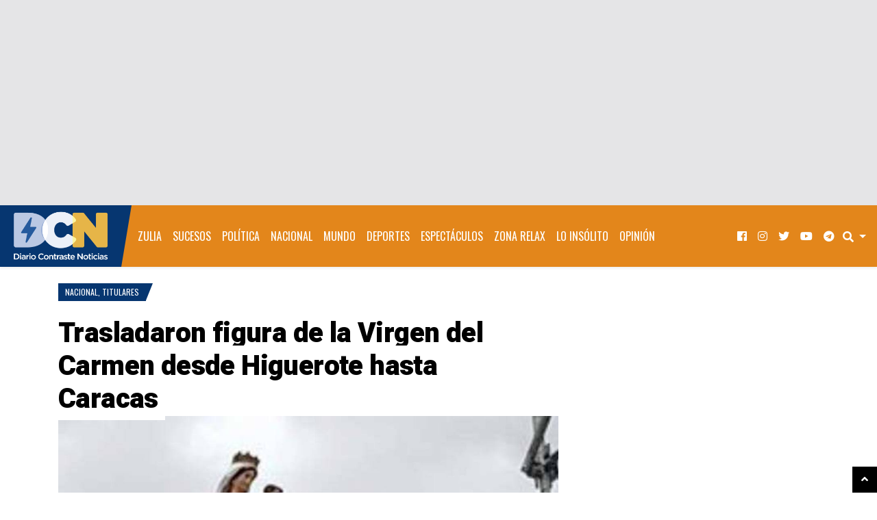

--- FILE ---
content_type: text/html; charset=UTF-8
request_url: https://www.diariocontraste.com/wp-admin/admin-ajax.php
body_size: -442
content:
pinged:291148185534052

--- FILE ---
content_type: text/html; charset=utf-8
request_url: https://www.google.com/recaptcha/api2/aframe
body_size: 268
content:
<!DOCTYPE HTML><html><head><meta http-equiv="content-type" content="text/html; charset=UTF-8"></head><body><script nonce="FFlpYRB-b15YKmo-1jxguw">/** Anti-fraud and anti-abuse applications only. See google.com/recaptcha */ try{var clients={'sodar':'https://pagead2.googlesyndication.com/pagead/sodar?'};window.addEventListener("message",function(a){try{if(a.source===window.parent){var b=JSON.parse(a.data);var c=clients[b['id']];if(c){var d=document.createElement('img');d.src=c+b['params']+'&rc='+(localStorage.getItem("rc::a")?sessionStorage.getItem("rc::b"):"");window.document.body.appendChild(d);sessionStorage.setItem("rc::e",parseInt(sessionStorage.getItem("rc::e")||0)+1);localStorage.setItem("rc::h",'1768733213469');}}}catch(b){}});window.parent.postMessage("_grecaptcha_ready", "*");}catch(b){}</script></body></html>

--- FILE ---
content_type: text/css; charset=utf-8
request_url: https://www.diariocontraste.com/wp-content/themes/blogmag/style.css?ver=4.1
body_size: 1169
content:
/*
  Theme Name: BlogMag
  Theme URI: https://urbanwp.com/blogmag
  Description: A professional looking WordPress Theme for News & Magazine sites wich allows you to create a big, content oriented online newspaper.
  Tags: right-sidebar, grid-layout, custom-background, custom-colors, custom-menu, custom-logo, editor-style, featured-images, footer-widgets, post-formats, rtl-language-support, sticky-post, theme-options, threaded-comments, translation-ready, news
  Author: weartstudio
  Author URI: https://urbanwp.com
  Version: 1.4
  License: Themeforest Licence
  License URI: http://themeforest.net/licenses
  Text Domain: blogmag
  */

/*
Table of Contents - ToC
- The main style file is in the assets/weart.css which is generated by SASS from weart.sass.
- The theme is using Bootstrap 4.0 for framework and all font from Google Fonts except FontAwesome 5.0.7.
*/


/*
    ======================================================
    Global styles
    ======================================================
*/
    #w-4 #video1{
        margin: 70px 0;
    }
    .screen-reader-text {
        border: 0;
        clip: rect(1px, 1px, 1px, 1px);
        clip-path: inset(50%);
        height: 1px;
        margin: -1px;
        overflow: hidden;
        padding: 0;
        position: absolute;
        width: 1px;
        word-wrap: normal !important;
    }
    @media (max-width: 575px){
        .px-0-sm{
            padding-left: 0;
            padding-right: 0;
        }
    }
/*
    ======================================================
    Header
    ======================================================
*/
    .container .widget_media_image .dcadtope{
        width: 100%;
    }
/*
    ======================================================
    Menu
    ======================================================
*/
    .navbar-dark .navbar-nav .nav-link{
        color: #fff;
    }
/*
    ======================================================
    Article list
    ======================================================
*/
    .w_article_list a,
    .w_article_normal .title a{
        font-family: 'Roboto', san-serif;
        font-weight: 600;
        line-height: 1.25;
    }
/*
    ======================================================
    Slider
    ======================================================
*/
    .featured1 .carousel-inner .img{
        filter: blur(0) !important;
        padding-top: 400px;
    }
    .featured1 .carousel-inner .img::after{
        background: rgba(0,0,0,.1) !important;
    }
    .featured-slider{
        display: flex;
    }
    .featured-slider .indicators{
        position: relative;
        left: initial;
        bottom: initial;
        background: initial;
        display: none;
        flex: 0 0 100%;
        max-width: 100%;
    }
    .featured-slider .indicators .carousel-indicators{
        flex-wrap: wrap;
    }
    .featured-slider .indicators .container,
    .featured-slider .indicators .container .carousel-indicators{
        height: 100%;
        min-height: initial !important;
    }
    .featured-slider .indicators .carousel-indicators .col-3{
        background-size: cover;
        background-position: center;
        background-repeat: no-repeat;
        border: 0 !important;
        opacity: 1;
    }
    .featured-slider .indicators .carousel-indicators .col-3:before{
        content: '';
        display: block;
        position: absolute;
        left: 0;
        top: 0;
        width: 100%;
        height: 100%;
        background-color: rgba(0,0,0,.3);
    }
    .featured-slider .indicators .carousel-indicators .col-3.active:before{
        background-color: rgba(0,0,0,.1);
    }
    .featured-slider .indicators .carousel-indicators .col-3 .p-4{
        position: absolute;
        bottom: 0;
        width: 100%;
    }
    .featured-slider .indicators .carousel-indicators .col-3 .t-sm{
        font-size: 14px;
    }
    .featured-slider .indicators .carousel-indicators .col-3 .progress .progress-bar.bg-1{
        z-index: 1;
    }
    .featured-slider .carousel-inner .innertext .t-lg,
    .featured-slider .indicators .carousel-indicators .col-3 .t-sm{
      text-shadow: 0 2px 5px rgba(0,0,0,.8);
    }
    @media (min-width: 768px){
        .featured1 .carousel-inner .img{
            padding-top: 500px;
        }
        .featured-slider .indicators{
            display: block;
        }
    }
    @media (min-width: 992px){
        .featured-slider .carousel-inner{
            flex: 0 0 70%;
            max-width: 70%;
        }
        .featured-slider .indicators{
            flex: 0 0 30%;
            max-width: 30%;
            padding-left: 10px;
            padding-top: 0;
        }
        .featured-slider .indicators .carousel-indicators .col-3{
            flex: 0 0 100%;
            max-width: 100%;
        }
        .featured-slider .indicators .carousel-indicators .col-3:not(:last-child){
            margin-bottom: 10px;
        }
        .featured-slider .carousel-inner .innertext{
            justify-content: initial;
            align-items: flex-end;
            padding-left: 30px;
            padding-bottom: 30px;
            text-align: left;
        }
        .featured-slider .carousel-control-prev, .carousel-control-next{
            display: none;
        }
    }
    @media (min-width: 1200px){
        .featured-slider .carousel-inner .innertext .t-lg{
            font-size: 32px;
        }
    }
    @media (max-width: 991px){
        .featured-slider{
            flex-wrap: wrap;
        }
        .featured-slider .carousel-inner,
        .featured-slider .indicators{
            flex: 0 0 100%;
            max-width: 100%;
        }
        .featured-slider .indicators .container{
            max-width: initial;
            padding: 0;
        }
        .featured-slider .indicators .carousel-indicators{
            margin-left: -5px;
            margin-right: -5px;
            margin-top: 5px;
        }
        .featured-slider .indicators .carousel-indicators .col-3{
            flex: 0 0 50%;
            max-width: calc(50% - 10px);
            height: 200px;
            margin: 5px;
        }
        .featured-slider .indicators .carousel-indicators .col-3 .t-sm{
            font-size: 16px;
        }
    }
    @media (max-width: 991px) and (min-width: 768px){
        .carousel-control-prev, .carousel-control-next{
            bottom: 50%;
        }
    }
    @media (max-width: 767px){
        .slider-wrapper .container{
            max-width: 100%;
            padding: 0;
        }
    }